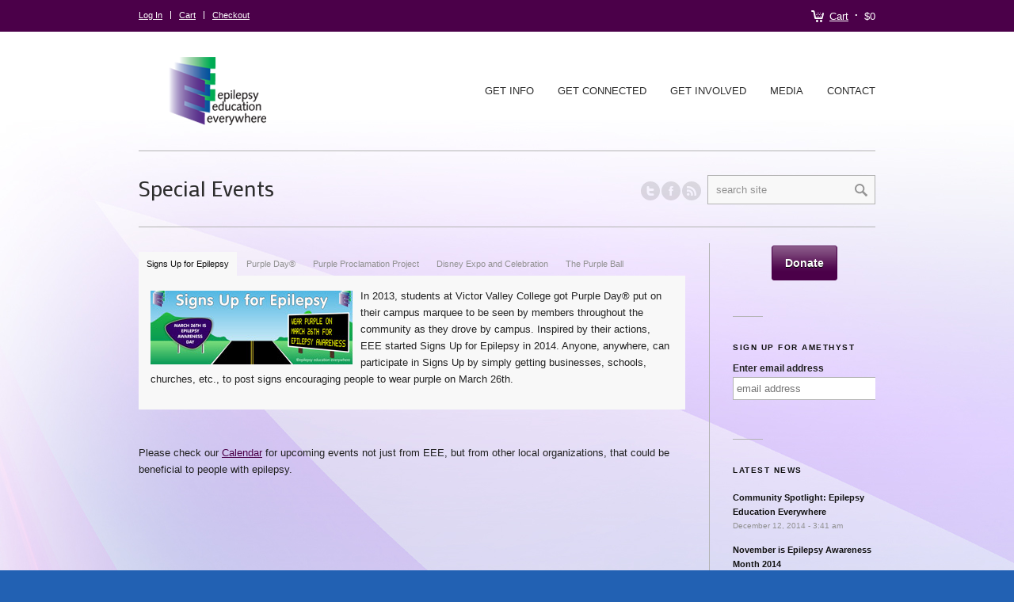

--- FILE ---
content_type: text/html; charset=UTF-8
request_url: http://epilepsyed.org/special-events/
body_size: 35475
content:

<!DOCTYPE html>
<html lang="en-US" class="chrome chrome131 html_stretched ">
<head>
<meta charset="UTF-8" />
<meta name="robots" content="index, follow" />
<link rel="icon" href="http://epilepsyed.org/wp-content/uploads/2011/12/favicon.png" type="image/png">


<!-- page title, displayed in your browser bar -->
<title>Epilepsy Education Everywhere |   Special Events</title>

<!-- add feeds, pingback and stuff-->
<link rel="profile" href="http://gmpg.org/xfn/11" />
<link rel="alternate" type="application/rss+xml" title="Epilepsy Education Everywhere RSS2 Feed" href="http://epilepsyed.org/feed/" />
<link rel="pingback" href="http://epilepsyed.org/xmlrpc.php" />


<!-- add css stylesheets -->
<link rel="stylesheet" type="text/css" media="all" href="http://epilepsyed.org/wp-content/themes/propulsion-child/style.css" />
<link rel="stylesheet" href="http://epilepsyed.org/wp-content/themes/propulsion/css/grid.css" type="text/css" media="screen"/>
<link rel="stylesheet" href="http://epilepsyed.org/wp-content/themes/propulsion/css/base.css" type="text/css" media="screen"/>
<link rel="stylesheet" href="http://epilepsyed.org/wp-content/themes/propulsion/css/layout.css" type="text/css" media="screen"/>
<link rel="stylesheet" href="http://epilepsyed.org/wp-content/themes/propulsion/css/slideshow.css" type="text/css" media="screen"/>
<link rel="stylesheet" href="http://epilepsyed.org/wp-content/themes/propulsion/css/shortcodes.css" type="text/css" media="screen"/>



<link rel="stylesheet" href="http://epilepsyed.org/wp-content/themes/propulsion/js/prettyPhoto/css/prettyPhoto.css" type="text/css" media="screen"/>
<link rel="stylesheet" href="http://epilepsyed.org/wp-content/themes/propulsion/js/projekktor/theme/style.css" type="text/css" media="screen"/>


<!-- mobile setting -->
<meta name="viewport" content="width=device-width, initial-scale=1, maximum-scale=1">


<!-- plugin and theme output with wp_head() -->

<!-- google webfont font replacement -->
<link rel='stylesheet' id='avia-google-webfont' href='//fonts.googleapis.com/css?family=Mako' type='text/css' media='all'/> 
		<script type="text/javascript">
			window._wpemojiSettings = {"baseUrl":"https:\/\/s.w.org\/images\/core\/emoji\/72x72\/","ext":".png","source":{"concatemoji":"http:\/\/epilepsyed.org\/wp-includes\/js\/wp-emoji-release.min.js?ver=0df37d6ab72271f8a3b1cfd2265e5d9b"}};
			!function(e,n,t){var a;function i(e){var t=n.createElement("canvas"),a=t.getContext&&t.getContext("2d"),i=String.fromCharCode;return!(!a||!a.fillText)&&(a.textBaseline="top",a.font="600 32px Arial","flag"===e?(a.fillText(i(55356,56806,55356,56826),0,0),3e3<t.toDataURL().length):"diversity"===e?(a.fillText(i(55356,57221),0,0),t=a.getImageData(16,16,1,1).data,a.fillText(i(55356,57221,55356,57343),0,0),(t=a.getImageData(16,16,1,1).data)[0],t[1],t[2],t[3],!0):("simple"===e?a.fillText(i(55357,56835),0,0):a.fillText(i(55356,57135),0,0),0!==a.getImageData(16,16,1,1).data[0]))}function o(e){var t=n.createElement("script");t.src=e,t.type="text/javascript",n.getElementsByTagName("head")[0].appendChild(t)}t.supports={simple:i("simple"),flag:i("flag"),unicode8:i("unicode8"),diversity:i("diversity")},t.DOMReady=!1,t.readyCallback=function(){t.DOMReady=!0},t.supports.simple&&t.supports.flag&&t.supports.unicode8&&t.supports.diversity||(a=function(){t.readyCallback()},n.addEventListener?(n.addEventListener("DOMContentLoaded",a,!1),e.addEventListener("load",a,!1)):(e.attachEvent("onload",a),n.attachEvent("onreadystatechange",function(){"complete"===n.readyState&&t.readyCallback()})),(a=t.source||{}).concatemoji?o(a.concatemoji):a.wpemoji&&a.twemoji&&(o(a.twemoji),o(a.wpemoji)))}(window,document,window._wpemojiSettings);
		</script>
		<style type="text/css">
img.wp-smiley,
img.emoji {
	display: inline !important;
	border: none !important;
	box-shadow: none !important;
	height: 1em !important;
	width: 1em !important;
	margin: 0 .07em !important;
	vertical-align: -0.1em !important;
	background: none !important;
	padding: 0 !important;
}
</style>
<link rel='stylesheet' id='avia-woocommerce-css-css'  href='http://epilepsyed.org/wp-content/themes/propulsion/config-woocommerce/woocommerce-mod.css?ver=0df37d6ab72271f8a3b1cfd2265e5d9b' type='text/css' media='all' />
<link rel='stylesheet' id='bbp-default-css'  href='http://epilepsyed.org/wp-content/plugins/bbpress/templates/default/css/bbpress.css?ver=2.5.8-5815' type='text/css' media='screen' />
<link rel='stylesheet' id='avia-bbpress-css'  href='http://epilepsyed.org/wp-content/themes/propulsion/config-bbpress/bbpress-mod-21.css?ver=0df37d6ab72271f8a3b1cfd2265e5d9b' type='text/css' media='all' />
<script type='text/javascript' src='http://epilepsyed.org/wp-includes/js/jquery/jquery.js?ver=1.11.3'></script>
<script type='text/javascript' src='http://epilepsyed.org/wp-includes/js/jquery/jquery-migrate.min.js?ver=1.2.1'></script>
<script type='text/javascript' src='http://epilepsyed.org/wp-content/themes/propulsion/js/projekktor/projekktor.min.js?ver=1'></script>
<script type='text/javascript' src='http://epilepsyed.org/wp-content/themes/propulsion/js/avia.js?ver=1'></script>
<link rel='https://api.w.org/' href='http://epilepsyed.org/wp-json/' />
<link rel="EditURI" type="application/rsd+xml" title="RSD" href="http://epilepsyed.org/xmlrpc.php?rsd" />
<link rel="wlwmanifest" type="application/wlwmanifest+xml" href="http://epilepsyed.org/wp-includes/wlwmanifest.xml" /> 

<link rel="canonical" href="http://epilepsyed.org/special-events/" />
<link rel='shortlink' href='http://epilepsyed.org/?p=531' />
<link rel="alternate" type="application/json+oembed" href="http://epilepsyed.org/wp-json/oembed/1.0/embed?url=http%3A%2F%2Fepilepsyed.org%2Fspecial-events%2F" />
<link rel="alternate" type="text/xml+oembed" href="http://epilepsyed.org/wp-json/oembed/1.0/embed?url=http%3A%2F%2Fepilepsyed.org%2Fspecial-events%2F&#038;format=xml" />
<script type="text/javascript">
(function(url){
	if(/(?:Chrome\/26\.0\.1410\.63 Safari\/537\.31|WordfenceTestMonBot)/.test(navigator.userAgent)){ return; }
	var addEvent = function(evt, handler) {
		if (window.addEventListener) {
			document.addEventListener(evt, handler, false);
		} else if (window.attachEvent) {
			document.attachEvent('on' + evt, handler);
		}
	};
	var removeEvent = function(evt, handler) {
		if (window.removeEventListener) {
			document.removeEventListener(evt, handler, false);
		} else if (window.detachEvent) {
			document.detachEvent('on' + evt, handler);
		}
	};
	var evts = 'contextmenu dblclick drag dragend dragenter dragleave dragover dragstart drop keydown keypress keyup mousedown mousemove mouseout mouseover mouseup mousewheel scroll'.split(' ');
	var logHuman = function() {
		if (window.wfLogHumanRan) { return; }
		window.wfLogHumanRan = true;
		var wfscr = document.createElement('script');
		wfscr.type = 'text/javascript';
		wfscr.async = true;
		wfscr.src = url + '&r=' + Math.random();
		(document.getElementsByTagName('head')[0]||document.getElementsByTagName('body')[0]).appendChild(wfscr);
		for (var i = 0; i < evts.length; i++) {
			removeEvent(evts[i], logHuman);
		}
	};
	for (var i = 0; i < evts.length; i++) {
		addEvent(evts[i], logHuman);
	}
})('//epilepsyed.org/?wordfence_lh=1&hid=3DE946CC0FAEB857792AC6ACCE9065AE');
</script><link rel="profile" href="http://gmpg.org/xfn/11" />
<link rel="alternate" type="application/rss+xml" title="Epilepsy Education Everywhere RSS2 Feed" href="http://epilepsyed.org/feed/" />
<link rel="pingback" href="http://epilepsyed.org/xmlrpc.php" />


<!--
Debugging Info for Theme support: 

Theme: Propulsion
Version: 3.0
Installed: propulsion
AviaFramework Version: 2.3
- - - - - - - - - - -
ChildTheme: Propulsion Child
ChildTheme Version: 1.0
ChildTheme Installed: propulsion

ML:384-PU:23-PLA:8
WP:4.4.33
Updates: enabled
-->


<!-- custom styles set at your backend-->
<style type='text/css' id='dynamic-styles'>
#top .site-fontcolor, html, body, .blog-meta .post-meta-infos a, .blog-meta .post-meta-infos a span{
color:#222222;
}

#top .meta-color, div .meta-color a, .main_menu ul li a, #top .comment-container a, #top .widget ul li a, .minitext, .form-allowed-tags, div .pagination, #comments span, .minitext, .commentmetadata a, .blog-tags, .blog-tags a, .title_container #s, .wp-caption, blockquote:before, blockquote:after, blockquote small, blockquote cite, .hero-text, .js_active .tab, .news-time, .contentSlideControlls a, #js_sort_items a, .text-sep, .template-search a.post-entry .news-excerpt, ul.borderlist>li, .post_nav, .post_nav a, .quote-content, #top .widget_nav_menu li, .tweet-time, #top .avia_parnter_empty, .avia_socialcount a span, td, #top th.nobg, caption, .page-title{
color:#919191;
}

strong, #top .main-color, .main_menu ul:first-child > li.current-menu-item > a, .main_menu ul:first-child > li.current_page_item > a,  #top blockquote p, #top .main_menu .menu li a:hover, h1, h2, h3, h4, h5, h6, .js_active .tab.active_tab, #top #wrap_all .current_page_item>a, .first-quote, div .callout{
color:#111111;
}

#top .search-result-counter{
color:#f8f8f8;
}

#top .site-background, html, body, .comment-reply-link, .main_menu .menu ul li, .title_container #searchsubmit:hover, .isotope .entry-content, .image_overlay_effect, .tagcloud a, .news-thumb, .tweet-thumb a, fieldset, pre{
background-color:#ffffff;
}

tr:nth-child(even) td, tr:nth-child(even) th{
background-color:#ffffff;
}

#top .on-primary-color, #top .on-primary-color a, .dropcap2, div .button, input[type="submit"], #submit, .info_text_header, .info_text_header a, .info_text_header a:hover, .contentSlideControlls a.activeItem, #top .related_posts .contentSlideControlls a.activeItem, .contentSlideControlls a:hover, #top .related_posts .contentSlideControlls a:hover, #top th, #top th a,  a.button:hover, #top #wrap_all .sub_menu .menu > .current_page_item > a{
color:#ffffff;
}

#top .aside-background, div .gravatar img, .slideshow, #top .main_menu .menu li ul a:hover, .related_posts_default_image, div .numeric_controls a, .title_container #searchsubmit, .title_container #s, .tab_content.active_tab_content, .js_active #top  .active_tab, .toggler.activeTitle, .contentSlideControlls a{
background-color:#f8f8f8;
}

tr:nth-child(odd) td, tr:nth-child(odd) th{
background-color:#f8f8f8;
}

#top .primary-background, .dropcap2, div .button, input[type="submit"], #submit, .info_text_header, .numeric_controls a:hover, .numeric_controls .active_item, .contentSlideControlls a.activeItem, #top th, #top .related_posts .contentSlideControlls a.activeItem, #top .arrow_controls a, #main .content #searchsubmit:hover, .callout a{
background-color:#4b0049;
}

#top .primary-color, a, #cancel-comment-reply-link, .blog-tags a:hover, .relThumb a:hover strong, .flex_column h1, .flex_column h2, .flex_column h3, .flex_column h4, .flex_column h5, .flex_column h6, #top #wrap_all .tweet-text a, #top #js_sort_items a.active_sort{
color:#4b0049;
}

#top .primary-border, div .main_menu ul:first-child > li.current-menu-item > a, div .main_menu ul:first-child > li.current_page_item > a, div .button, input[type="submit"], #submit, #top .main_menu .menu ul, .info_text_header{
border-color:#4b0049;
}

h1, h2, h3, h4, h5, h6, .hero-text, blockquote, legend, #top .slideshow_caption h1{font-family:'Mako', 'HelveticaNeue', 'Helvetica Neue', Helvetica, Arial, sans-serif;}
#top .extralight-border, div #header .container, div .pagination, #top .pagination span, div .pagination a, div .gravatar img, #top div .commentlist ul, div .children .children .says, div .commentlist>.comment, div .input-text, input[type="text"], input[type="password"], input[type="email"], textarea, select, #top .main_menu .menu li, pre, code, div .numeric_controls a, div .pullquote_boxed, div .news-thumb, div .tweet-thumb a, #top ul.borderlist>li, .post_nav, #top .wp-caption, .slideshow,  .widget a, .widget li, .widget span, .widget div, table, td, tr, th, #footer .container, #socket .container, #top fieldset{
border-color:#b3b3b3;
}

#top .highlight-background, div .button:hover, input[type="submit"]:hover, #submit:hover, .contentSlideControlls a:hover, #top .related_posts .contentSlideControlls a:hover, #top .caption-slideshow-button:hover, #top .arrow_controls a:hover, #main .content #searchsubmit{
background-color:#8bba34;
}

a:hover, #top .widget ul li a:hover, #top .widget ul li .news-link:hover strong, #top #wrap_all .tweet-text a:hover, #js_sort_items a:hover{
color:#8bba34;
}

#top .caption-slideshow-button:hover{
border-color:#8bba34;
}

#footer{
background-color:#4b0049;
}

#top #wrap_all #footer a, #footer h1, #footer h2, #footer h3, #footer h4, #footer h5, #footer h6, #footer strong, #footer .tabcontainer span, #top #footer table, #top #footer table td, #top #footer table caption{
color:#ffffff;
}

#footer, #footer div, #footer p, #footer span, #top #wrap_all #footer a:hover strong{
color:#D2C0D2;
}

#footer a, #footer div, #footer span, #footer li, #footer ul{
border-color:#784077;
}

#footer table, #footer td, #footer tr, #footer th #footer img{
border-color:#D2C0D2;
}

#top #footer .tagcloud a, #footer .tab_content.active_tab_content, .js_active #top #footer .active_tab, #footer .news-thumb, #footer .tweet-thumb a{
background-color:#784077;
}

#footer tr:nth-child(odd) td, #footer tr:nth-child(odd) th{
background-color:#784077;
}

#socket, #socket a, html.html_stretched, #lang_sel_footer{
background-color:#2261b3;
}

#socket, #socket a, #lang_sel_footer, #lang_sel_footer a{
color:#ffffff;
}

::-moz-selection{
background-color:#4b0049;
}

::-webkit-selection{
background-color:#4b0049;
}

::selection{
background-color:#4b0049;
}

::-moz-selection{
color:#ffffff;
}

::-webkit-selection{
color:#ffffff;
}

::selection{
color:#ffffff;
}

.main_menu ul li a { color: #2d2d2d; }
h1.page-title { color: #2d2d2d !important; }
.entry-content { background-color:rgba(255,0,0,0) !important; }
html.html_boxed, body{
background-image:url(//epilepsyed.org/wp-content/uploads/2011/12/headerpurplelgscreen.jpg);
}


html, body{
background-position:top left;
}

html, body{
background-repeat:no-repeat;
}

html, body{
background-attachment:fixed;
}

#top .cart_dropdown .dropdown_widget li a{
color:#111111;
}

.woocommerce-tabs .tabs a, .product_meta, .quantity input.qty, .cart_dropdown .dropdown_widget, #top .sub_menu li ul a, .avia_select_fake_val, address, .product>a .product_excerpt, .term_description{
color:#919191;
}

.quantity input, .cart_dropdown .dropdown_widget li, .cart_dropdown .dropdown_widget div, .cart_dropdown .dropdown_widget img, #top .sub_menu ul ul li, .thumbnails_container li, .thumbnails_container li span, #top .comment-text, div #reviews li .avatar, div .widget_price_filter .ui-slider-horizontal .ui-slider-range, .entry-content .avia_select_unify, .addresses.col2-set .col-1, .addresses.col2-set .col-2, .payment_methods, .payment_methods li, #payment, .avia_cart, form.login, #top div .chzn-container-single .chzn-single, #top div .chzn-container-single .chzn-single div {
border-color:#b3b3b3;
}

#top div.product .woocommerce-tabs ul.tabs li.active a, .quantity input.qty, .cart_dropdown .dropdown_widget,  #top .sub_menu li ul a, #payment{
background-color:#ffffff;
}

.woocommerce-tabs ul.tabs, .activeslideThumb, #payment li{
background-color:#f8f8f8;
}

.summary div{
border-color:#f8f8f8;
}

#top .sub_menu li li a:hover, div .widget_price_filter .ui-slider-horizontal .ui-slider-range, div .widget_price_filter .price_slider_wrapper .ui-widget-content, .avia_cart{
background-color:#f8f8f8;
}

div .quantity input.plus, div .quantity input.minus, #shop_header a:hover, #top .widget_layered_nav ul li.chosen a, #top .widget_layered_nav ul li.chosen small{
color:#ffffff;
}

div .quantity input.plus, div .quantity input.minus, div .widget_layered_nav ul li.chosen, div .widget_price_filter .price_slider_wrapper .price_slider .ui-slider-handle, #top a.remove{
background-color:#4b0049;
}

#top .bbp-forum-title, #top .bbp-topic-title a{
color:#222222;
}

#top .template-forum-wrap div, .bbp-pagination-links, .bbp-pagination-links span, .bbp-pagination-links a, #top .bbp-topic-pagination a, #bbp-your-profile span, img.avatar, table ul, #bbpress-forums *{
border-color:#b3b3b3;
}

#top .bbp-pagination, #top .bbp-topic-pagination a, #entry-author-info #author-description, div.bbp-breadcrumb a, .bbp_widget_login .bbp-lostpass-link:after{
color:#919191;
}

.bbp-admin-links{
color:#b3b3b3;
}

.bbp-header{
background-color:#4b0049;
}

.bbp-header, .bbp-header a, .bbp-header a:hover{
color:#ffffff;
}

#bbpress-forums .even, #bbpress-forums .bbp-replies .odd{
background-color:#ffffff;
}

#bbpress-forums .odd{
background-color:#f8f8f8;
}

.bbp-author-role, .bbp-author-ip, .bbp-body .bbp-reply-content, .bbp-meta{
color:#919191;
}

</style>

<!-- end custom styles-->



<link rel="stylesheet" href="http://epilepsyed.org/wp-content/themes/propulsion/css/custom.css" type="text/css" media="screen"/>

</head>





<body id="top" class="page page-id-531 page-template-default stretched tribe-bar-is-disabled">

	<div id='wrap_all'>

			<div class='container_wrap info_text_header' id='shop_header'><div class='container'><ul class = 'cart_dropdown' data-success='Product added'><li class='cart_dropdown_first'><a class='cart_dropdown_link' href='http://epilepsyed.org/cart/'>Cart</a><span class='cart_subtotal'><span class="amount">&#36;0.00</span></span><div class='dropdown_widget dropdown_widget_cart'><div class="widget_shopping_cart_content"></div></div></li></ul><div class='sub_menu'><ul><li class='login_link'><a href='http://epilepsyed.org/my-account/'>Log In</a></li><li class='shopping_cart_link'><a href='http://epilepsyed.org/cart/'>Cart</a></li><li class='checkout_link'><a href='http://epilepsyed.org/checkout/'>Checkout</a></li></ul></div></div></div><div class=' container_wrap info_text_header' id='info_text_header' data-hash='d41d8cd98f00b204e9800998ecf8427e' data-cookiename='Propulsion Child_avia_banner'><div class='container no_css_transition'></div></div>
			<!-- ####### HEAD CONTAINER ####### -->

				<div class='container_wrap' id='header'>

						<div class='container'>

						<h1 class='logo'><a href='http://epilepsyed.org/'><img  src='http://epilepsyed.org/wp-content/uploads/2011/12/eeelogoTOP.png' alt='Epilepsy Education Everywhere' /></a></h1><div class='main_menu' data-selectname='Select a page'><div class="avia-menu"><ul id="avia-menu" class="menu"><li id="menu-item-567" class="menu-item menu-item-type-custom menu-item-object-custom menu-item-has-children menu-item-567"><a>Get Info</a>
<ul class="sub-menu">
	<li id="menu-item-625" class="menu-item menu-item-type-custom menu-item-object-custom menu-item-has-children menu-item-625"><a>Facts &#038; FAQ</a>
	<ul class="sub-menu">
		<li id="menu-item-462" class="menu-item menu-item-type-post_type menu-item-object-page menu-item-462"><a href="http://epilepsyed.org/the-facts/">The Facts</a></li>
		<li id="menu-item-438" class="menu-item menu-item-type-post_type menu-item-object-page menu-item-438"><a href="http://epilepsyed.org/faq/">FAQ</a></li>
	</ul>
</li>
	<li id="menu-item-434" class="menu-item menu-item-type-post_type menu-item-object-page menu-item-434"><a href="http://epilepsyed.org/what-we-do/">What We Do</a></li>
	<li id="menu-item-491" class="menu-item menu-item-type-post_type menu-item-object-page menu-item-491"><a href="http://epilepsyed.org/history-of-epilepsy/">History of Epilepsy Timeline</a></li>
	<li id="menu-item-519" class="menu-item menu-item-type-post_type menu-item-object-page menu-item-519"><a href="http://epilepsyed.org/resources-downloadables/">Resources &#038; Downloadables</a></li>
	<li id="menu-item-624" class="menu-item menu-item-type-custom menu-item-object-custom menu-item-has-children menu-item-624"><a>Staff</a>
	<ul class="sub-menu">
		<li id="menu-item-435" class="menu-item menu-item-type-post_type menu-item-object-page menu-item-435"><a href="http://epilepsyed.org/executive-director/">Executive Director</a></li>
		<li id="menu-item-443" class="menu-item menu-item-type-post_type menu-item-object-page menu-item-443"><a href="http://epilepsyed.org/our-board-of-directors/">Our Board of Directors</a></li>
	</ul>
</li>
</ul>
</li>
<li id="menu-item-530" class="menu-item menu-item-type-custom menu-item-object-custom current-menu-ancestor current-menu-parent menu-item-has-children menu-item-530"><a>Get Connected</a>
<ul class="sub-menu">
	<li id="menu-item-529" class="menu-item menu-item-type-custom menu-item-object-custom menu-item-529"><a href="http://epilepsyed.org/calendar/">Calendar</a></li>
	<li id="menu-item-534" class="menu-item menu-item-type-post_type menu-item-object-page current-menu-item page_item page-item-531 current_page_item menu-item-534"><a href="http://epilepsyed.org/special-events/">Special Events</a></li>
	<li id="menu-item-623" class="menu-item menu-item-type-post_type menu-item-object-page menu-item-623"><a href="http://epilepsyed.org/survivor-stories/">Survivor Stories</a></li>
</ul>
</li>
<li id="menu-item-537" class="menu-item menu-item-type-custom menu-item-object-custom menu-item-537"><a href="http://epilepsyed.org/open-positions/">Get Involved</a></li>
<li id="menu-item-506" class="menu-item menu-item-type-custom menu-item-object-custom menu-item-has-children menu-item-506"><a>Media</a>
<ul class="sub-menu">
	<li id="menu-item-1271" class="menu-item menu-item-type-post_type menu-item-object-page menu-item-1271"><a href="http://epilepsyed.org/news/">News</a></li>
	<li id="menu-item-525" class="menu-item menu-item-type-post_type menu-item-object-page menu-item-525"><a href="http://epilepsyed.org/photos/">Photos</a></li>
	<li id="menu-item-802" class="menu-item menu-item-type-post_type menu-item-object-page menu-item-802"><a href="http://epilepsyed.org/audio/">Audio</a></li>
	<li id="menu-item-899" class="menu-item menu-item-type-post_type menu-item-object-page menu-item-899"><a href="http://epilepsyed.org/videos/">Videos</a></li>
</ul>
</li>
<li id="menu-item-391" class="menu-item menu-item-type-post_type menu-item-object-page menu-item-391"><a href="http://epilepsyed.org/contact-2/">Contact</a></li>
</ul></div></div>
						</div><!-- end container-->

				</div><!-- end container_wrap-->

			<!-- ####### END HEAD CONTAINER ####### -->

			
		
		<!-- ####### MAIN CONTAINER ####### -->
		<div class='container_wrap sidebar_right' id='main'>
		
			<div class='container'>

				<div class=' title_container extralight-border'><h1 class="page-title meta-color">Special Events</h1><div class='title_meta'><form action="http://epilepsyed.org/" id="searchform" method="get">
	<div>
		<input type="submit" value="" id="searchsubmit" class="button"/>
		<input type="text" id="s" name="s" value="search site"/>
	</div>
</form><!-- end searchform--><ul class="social_bookmarks"><li class='twitter'><a href='http://twitter.com/epilepsyed'>Follow us on Twitter</a></li><li class='facebook'><a href='https://www.facebook.com/EpilepsyEd'>Join our Facebook Group</a></li>	<li class="rss"><a href="http://epilepsyed.org/feed/">RSS</a></li></ul></div></div>				<div class='template-page content nine alpha units'>

				
		<div class='post-entry'>
			
			
			
			<div class="entry-content">	
				
				<div class="tabcontainer tab_initial_open  tab_initial_open__1">

<div class="tab">Signs Up for Epilepsy</div>
<div class="tab_content">
<p><img class="alignleft size-full wp-image-693" src="http://epilepsyed.org/wp-content/uploads/2014/04/signsup.jpg" alt="signsup" width="255" height="93" />In 2013, students at Victor Valley College got Purple Day® put on their campus marquee to be seen by members throughout the community as they drove by campus. Inspired by their actions, EEE started Signs Up for Epilepsy in 2014. Anyone, anywhere, can participate in Signs Up by simply getting businesses, schools, churches, etc., to post signs encouraging people to wear purple on March 26<sup>th</sup>.</p>

</div>

<div class="tab">Purple Day<b>®</b></div>
<div class="tab_content">
<p><img class="alignleft size-full wp-image-694" src="http://epilepsyed.org/wp-content/uploads/2014/04/Purpledaylogo.jpg" alt="purpleday" width="108" height="93" />Don’t let anyone ever say you are too young to do anything!  In 2008, Cassidy Megan from Canada was embarrassed by her epilepsy and felt she was alone, but she didn’t let it stop her.  She wrote her Parliament members asking them to wear purple in support of people with epilepsy.  Since then, individuals and organizations around the world have united to promote Purple Day® and raise awareness in their own community.  EEE is a partner of Purple Day®.  Join us by wearing purple on March 26th.</p>

</div>

<div class="tab">Purple Proclamation Project</div>
<div class="tab_content">
<p><img class="alignleft size-full wp-image-692" src="http://epilepsyed.org/wp-content/uploads/2014/04/ppp.jpg" alt="ppp" width="215" height="93" />Everyone has the opportunity to raise awareness in their own backyard!  Since 2011, in conjunction with Epilepsy Awareness Month, Epilepsy Education Everywhere has been encouraging advocates from around the country to get proclamations from their city and state governments. Want to get a proclamation in your area? Just use the guidelines and sample below to help you get started, or contact us with any questions.</p>
<p><a target="_blank" href="http://epilepsyed.org/wp-content/uploads/2014/04/PurpleProclamationProject.zip" class="avia-button  grey  custom" style="background-color:#4b0049;border-color:#4b0049"><span class="avia-download">Proclamation Guidelines and Sample</span></a></p>

</div>

<div class="tab">Disney Expo and Celebration</div>
<div class="tab_content">
<p><img class="alignleft size-full wp-image-691" src="http://epilepsyed.org/wp-content/uploads/2014/04/disney.jpg" alt="disney" width="150" height="93" />Epilepsy Awareness Day at Disneyland (EADDL) was started by Dr. Diane Stein and Brad Levy in 2013.  Now an annual event, it brings the epilepsy community together on one day in November to celebrate epilepsy and just have a day of Disney fun. In 2014, the 1st Annual Epilepsy Education and Resources Expo was held at the Paradise Pier Hotel.  Over 60 nonprofits, doctors, and other vendors were on-site to assist people with epilepsy and their families.</p>
<p>For more information on this year’s event, go to <a href="http://www.epilepsyawarenesday.org">www.epilepsyawarenessday.org</a> or contact us.  And, don’t forget, select Epilepsy Education Everywhere as your nonprofit of choice and we’ll get a donation from EADDL.</p>

</div>

<p><div class="tab">The Purple Ball</div>
<div class="tab_content">
<p><a href="http://epilepsyed.org/wp-content/uploads/2014/04/PurpleBallLogo.png"><img class="alignleft size-full wp-image-532" src="http://epilepsyed.org/wp-content/uploads/2014/04/PurpleBallLogo.png" alt="PurpleBallLogo" width="150" height="93" /></a>The Purple Ball, first held in 2010, is our signature fundraiser event.  Come join people from around the Inland Empire in support of epilepsy awareness.  Don’t dance?  Don’t worry!  We have a dance lesson along with a night of food, fun, and entertainment.  A little something for everyone&#8230;and don’t forget to wear your purple!</p>
<p>A big THANK YOU goes out to our leading 2014 Purple Ball sponsors:<br />
Creative by Design<br />
Edible Arrangements<br />
Fox Riverside Theater Foundation<br />
Olive Garden<br />
Sunovion<br />
Twisted Branch Photography</p>
<p>Interested in being a volunteer, sponsor, or donor, just <a title="Contact" href="http://epilepsyed.org/contact-2/">contact us</a>.</p>

</div>
<br />

</div>

<p>Please check our <a href="http://epilepsyed.org/calendar/" target="_blank">Calendar</a> for upcoming events not just from EEE, but from other local organizations, that could be beneficial to people with epilepsy.</p>
	
								
			</div>							
		
		
		</div><!--end post-entry-->
		
		
				
				
				<!--end content-->
				</div>
				
				<div class='sidebar units sidebar_right three'><div class='inner_sidebar extralight-border'><div id="text-6" class="widget widget_text">			<div class="textwidget"><p style="text-align: center;"><a target="_blank" href="https://www.paypal.com/cgi-bin/webscr?cmd=_s-xclick&hosted_button_id=FCA4JH8WEHZJS" class="avia-button  grey  custom xl" style="background-color:#4b0049;border-color:#4b0049"><span class="avia-">Donate</span></a> </p></div>
		<span class="seperator extralight-border"></span></div><div id="text-3" class="widget widget_text"><h3 class="widgettitle">Sign up for Amethyst</h3>			<div class="textwidget"><!-- Begin MailChimp Signup Form -->
<div id="mc_embed_signup">
<form action="http://epilepsyed.us4.list-manage.com/subscribe/post?u=fee3c6a86526a0012234df68f&amp;id=7a621a5e8b" method="post" id="mc-embedded-subscribe-form" name="mc-embedded-subscribe-form" class="validate" target="_blank" novalidate>
<label for="mce-EMAIL">Enter email address</label>
<input type="email" value="" name="EMAIL" class="email" id="mce-EMAIL" placeholder="email address" required>
<div class="clear"><input type="submit" value="Subscribe" name="subscribe" id="mc-embedded-subscribe" class="button"></div>
</form>
</div>

<!--End mc_embed_signup-->
</div>
		<span class="seperator extralight-border"></span></div><div id="newsbox-3" class="widget newsbox"><h3 class="widgettitle">Latest News</h3><ul class="news-wrap image_size_widget"><li class="news-content post-format-standard"><a class='news-link' title='Community Spotlight: Epilepsy Education Everywhere' href='http://epilepsyed.org/news/community-spotlight-epilepsy-education-everywhere/'><span class='news-thumb no-news-thumb'></span><strong class='news-headline'>Community Spotlight: Epilepsy Education Everywhere<span class='news-time'>December 12, 2014 - 3:41 am</span></strong></a></li><li class="news-content post-format-standard"><a class='news-link' title='November is Epilepsy Awareness Month 2014' href='http://epilepsyed.org/news/november-is-epilepsy-awareness-month-2014/'><span class='news-thumb no-news-thumb'></span><strong class='news-headline'>November is Epilepsy Awareness Month 2014<span class='news-time'>November 3, 2014 - 3:14 am</span></strong></a></li><li class="news-content post-format-standard"><a class='news-link' title='New EEE Website' href='http://epilepsyed.org/news/new-eee-website/'><span class='news-thumb no-news-thumb'></span><strong class='news-headline'>New EEE Website<span class='news-time'>October 27, 2014 - 4:28 pm</span></strong></a></li><li class="news-content post-format-standard"><a class='news-link' title='2014 Purple Proclamation Project Launched!' href='http://epilepsyed.org/news/2014-purple-proclamation-project-launched/'><span class='news-thumb no-news-thumb'></span><strong class='news-headline'>2014 Purple Proclamation Project Launched!<span class='news-time'>October 27, 2014 - 4:15 pm</span></strong></a></li><li class="news-content post-format-standard"><a class='news-link' title='EEE Going to Sacramento for Purple Day® Resolution' href='http://epilepsyed.org/news/eee-going-to-sacramento-for-purple-day-resolution-2/'><span class='news-thumb no-news-thumb'></span><strong class='news-headline'>EEE Going to Sacramento for Purple Day® Resolution<span class='news-time'>October 27, 2014 - 4:11 pm</span></strong></a></li></ul><span class="seperator extralight-border"></span></div></div></div>	          				
			</div><!--end container-->

	</div>
	<!-- ####### END MAIN CONTAINER ####### -->


			
			
			<!-- ####### FOOTER CONTAINER ####### -->
			<div class='container_wrap ' id='footer'>
				<div class='container'>
				
					
					
				</div>
				
			</div>
		<!-- ####### END FOOTER CONTAINER ####### -->
		
		<!-- ####### SOCKET CONTAINER ####### -->
			<div class='container_wrap ' id='socket'>
				<div class='container'>
					<span class='copyright'>&copy; Copyright - <a href='http://epilepsyed.org/'>Epilepsy Education Everywhere</a> - Website by Argeron - <a href="http://epilepsyed.org/privacy-policy/">Privacy Policy</a>

					</span>
				
					<ul class="social_bookmarks">
							<li class='mail'><a href='http://epilepsyed.org/contact-2/'>Send us Mail</a></li><li class='twitter'><a href='http://twitter.com/epilepsyed'>Follow us on Twitter</a></li><li class='facebook'><a href='https://www.facebook.com/EpilepsyEd'>Join our Facebook Group</a></li>							
							<li class='rss'><a href="http://epilepsyed.org/feed/">Subscribe to our RSS Feed</a></li>

									
						</ul>
						<!-- end social_bookmarks-->
				
				</div>
			</div>
			<!-- ####### END SOCKET CONTAINER ####### -->
		
		</div><!-- end wrap_all -->
		
		
		
				


 <script type='text/javascript'>
 /* <![CDATA[ */  
var avia_framework_globals = avia_framework_globals || {};
    avia_framework_globals.frameworkUrl = 'http://epilepsyed.org/wp-content/themes/propulsion/framework/';
    avia_framework_globals.installedAt = 'http://epilepsyed.org/wp-content/themes/propulsion/';
    avia_framework_globals.ajaxurl = 'http://epilepsyed.org/wp-admin/admin-ajax.php';
/* ]]> */ 
</script>
 
 <script type='text/javascript' src='http://epilepsyed.org/wp-content/themes/propulsion/config-woocommerce/woocommerce-mod.js?ver=1'></script>
<script type='text/javascript' src='http://epilepsyed.org/wp-content/themes/propulsion/js/prettyPhoto/js/jquery.prettyPhoto.js?ver=3.0.1'></script>
<script type='text/javascript' src='http://epilepsyed.org/wp-content/themes/propulsion/js/adaptavia.js?ver=1.0.0'></script>
<script type='text/javascript' src='http://epilepsyed.org/wp-includes/js/comment-reply.min.js?ver=0df37d6ab72271f8a3b1cfd2265e5d9b'></script>
<script type='text/javascript' src='http://epilepsyed.org/wp-content/plugins/bbpress/templates/default/js/editor.js?ver=2.5.8-5815'></script>
<script type='text/javascript'>
/* <![CDATA[ */
var wc_add_to_cart_params = {"ajax_url":"\/wp-admin\/admin-ajax.php","wc_ajax_url":"\/special-events\/?wc-ajax=%%endpoint%%","i18n_view_cart":"View Cart","cart_url":"http:\/\/epilepsyed.org\/cart\/","is_cart":"","cart_redirect_after_add":"no"};
/* ]]> */
</script>
<script type='text/javascript' src='//epilepsyed.org/wp-content/plugins/woocommerce/assets/js/frontend/add-to-cart.min.js?ver=2.5.5'></script>
<script type='text/javascript' src='//epilepsyed.org/wp-content/plugins/woocommerce/assets/js/jquery-blockui/jquery.blockUI.min.js?ver=2.70'></script>
<script type='text/javascript'>
/* <![CDATA[ */
var woocommerce_params = {"ajax_url":"\/wp-admin\/admin-ajax.php","wc_ajax_url":"\/special-events\/?wc-ajax=%%endpoint%%"};
/* ]]> */
</script>
<script type='text/javascript' src='//epilepsyed.org/wp-content/plugins/woocommerce/assets/js/frontend/woocommerce.min.js?ver=2.5.5'></script>
<script type='text/javascript' src='//epilepsyed.org/wp-content/plugins/woocommerce/assets/js/jquery-cookie/jquery.cookie.min.js?ver=1.4.1'></script>
<script type='text/javascript'>
/* <![CDATA[ */
var wc_cart_fragments_params = {"ajax_url":"\/wp-admin\/admin-ajax.php","wc_ajax_url":"\/special-events\/?wc-ajax=%%endpoint%%","fragment_name":"wc_fragments"};
/* ]]> */
</script>
<script type='text/javascript' src='//epilepsyed.org/wp-content/plugins/woocommerce/assets/js/frontend/cart-fragments.min.js?ver=2.5.5'></script>
<script type='text/javascript' src='http://epilepsyed.org/wp-includes/js/wp-embed.min.js?ver=0df37d6ab72271f8a3b1cfd2265e5d9b'></script>
</body>
</html>

--- FILE ---
content_type: text/css
request_url: http://epilepsyed.org/wp-content/themes/propulsion-child/style.css
body_size: 498
content:
/*
Theme Name: Propulsion Child
Description: A <a href='http://codex.wordpress.org/Child_Themes'>Child Theme</a> for the Propulsion Wordpress Theme. If you plan to do a lot of file modifications we recommend to use this Theme instead of the original Theme. Updating wil be much easier then.
Version: 1.0
Author: Kriesi
Author URI: http://www.kriesi.at
Template: propulsion
*/



/*Add your own styles here:*/

/* Hide Latest News widget thumbnails */
.news-link span.no-news-thumb {display: none;}
